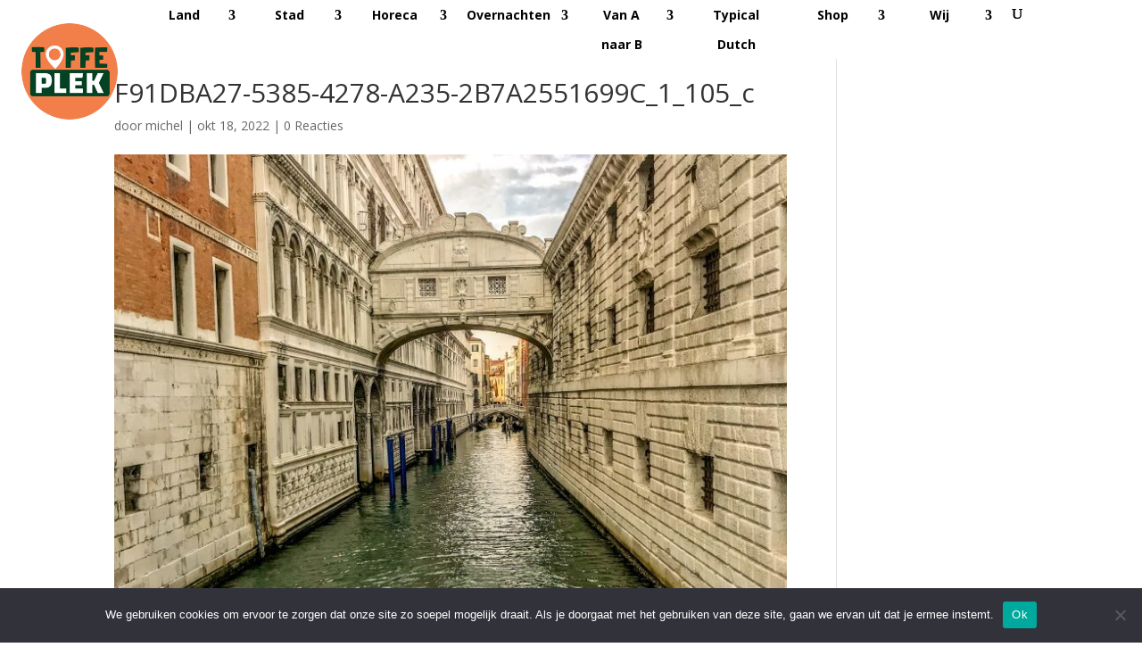

--- FILE ---
content_type: text/html; charset=UTF-8
request_url: https://toffecamping.me/2022/11/02/italie-venetie-aperol-spritz-in-cafe-florian/f91dba27-5385-4278-a235-2b7a2551699c_1_105_c/
body_size: 16435
content:
<!DOCTYPE html>
<html lang="nl-NL">
<head>
	<meta charset="UTF-8"/>
<meta http-equiv="X-UA-Compatible" content="IE=edge">
	<link rel="pingback" href="https://toffeplek.com/xmlrpc.php"/>

	<script type="text/javascript">document.documentElement.className='js';</script>

	<meta name='robots' content='index, follow, max-image-preview:large, max-snippet:-1, max-video-preview:-1'/>
<script type="text/javascript">let jqueryParams=[],jQuery=function(r){return jqueryParams=[...jqueryParams,r],jQuery},$=function(r){return jqueryParams=[...jqueryParams,r],$};window.jQuery=jQuery,window.$=jQuery;let customHeadScripts=!1;jQuery.fn=jQuery.prototype={},$.fn=jQuery.prototype={},jQuery.noConflict=function(r){if(window.jQuery)return jQuery=window.jQuery,$=window.jQuery,customHeadScripts=!0,jQuery.noConflict},jQuery.ready=function(r){jqueryParams=[...jqueryParams,r]},$.ready=function(r){jqueryParams=[...jqueryParams,r]},jQuery.load=function(r){jqueryParams=[...jqueryParams,r]},$.load=function(r){jqueryParams=[...jqueryParams,r]},jQuery.fn.ready=function(r){jqueryParams=[...jqueryParams,r]},$.fn.ready=function(r){jqueryParams=[...jqueryParams,r]};</script>
	<!-- This site is optimized with the Yoast SEO plugin v21.7 - https://yoast.com/wordpress/plugins/seo/ -->
	<title>F91DBA27-5385-4278-A235-2B7A2551699C_1_105_c - Toffe Plek</title>
	<link rel="canonical" href="https://toffeplek.com/2022/11/02/italie-venetie-aperol-spritz-in-cafe-florian/f91dba27-5385-4278-a235-2b7a2551699c_1_105_c/"/>
	<meta property="og:locale" content="nl_NL"/>
	<meta property="og:type" content="article"/>
	<meta property="og:title" content="F91DBA27-5385-4278-A235-2B7A2551699C_1_105_c - Toffe Plek"/>
	<meta property="og:url" content="https://toffeplek.com/2022/11/02/italie-venetie-aperol-spritz-in-cafe-florian/f91dba27-5385-4278-a235-2b7a2551699c_1_105_c/"/>
	<meta property="og:site_name" content="Toffe Plek"/>
	<meta property="article:publisher" content="https://www.facebook.com/toffeplek/"/>
	<meta property="og:image" content="https://toffeplek.com/2022/11/02/italie-venetie-aperol-spritz-in-cafe-florian/f91dba27-5385-4278-a235-2b7a2551699c_1_105_c"/>
	<meta property="og:image:width" content="768"/>
	<meta property="og:image:height" content="1024"/>
	<meta property="og:image:type" content="image/jpeg"/>
	<meta name="twitter:card" content="summary_large_image"/>
	<meta name="twitter:site" content="@ToffePlek"/>
	<script type="application/ld+json" class="yoast-schema-graph">{"@context":"https://schema.org","@graph":[{"@type":"WebPage","@id":"https://toffeplek.com/2022/11/02/italie-venetie-aperol-spritz-in-cafe-florian/f91dba27-5385-4278-a235-2b7a2551699c_1_105_c/","url":"https://toffeplek.com/2022/11/02/italie-venetie-aperol-spritz-in-cafe-florian/f91dba27-5385-4278-a235-2b7a2551699c_1_105_c/","name":"F91DBA27-5385-4278-A235-2B7A2551699C_1_105_c - Toffe Plek","isPartOf":{"@id":"https://toffeplek.com/#website"},"primaryImageOfPage":{"@id":"https://toffeplek.com/2022/11/02/italie-venetie-aperol-spritz-in-cafe-florian/f91dba27-5385-4278-a235-2b7a2551699c_1_105_c/#primaryimage"},"image":{"@id":"https://toffeplek.com/2022/11/02/italie-venetie-aperol-spritz-in-cafe-florian/f91dba27-5385-4278-a235-2b7a2551699c_1_105_c/#primaryimage"},"thumbnailUrl":"https://toffeplek.com/wp-content/uploads/2022/10/F91DBA27-5385-4278-A235-2B7A2551699C_1_105_c.jpeg","datePublished":"2022-10-18T12:29:10+00:00","dateModified":"2022-10-18T12:29:10+00:00","breadcrumb":{"@id":"https://toffeplek.com/2022/11/02/italie-venetie-aperol-spritz-in-cafe-florian/f91dba27-5385-4278-a235-2b7a2551699c_1_105_c/#breadcrumb"},"inLanguage":"nl-NL","potentialAction":[{"@type":"ReadAction","target":["https://toffeplek.com/2022/11/02/italie-venetie-aperol-spritz-in-cafe-florian/f91dba27-5385-4278-a235-2b7a2551699c_1_105_c/"]}]},{"@type":"ImageObject","inLanguage":"nl-NL","@id":"https://toffeplek.com/2022/11/02/italie-venetie-aperol-spritz-in-cafe-florian/f91dba27-5385-4278-a235-2b7a2551699c_1_105_c/#primaryimage","url":"https://toffeplek.com/wp-content/uploads/2022/10/F91DBA27-5385-4278-A235-2B7A2551699C_1_105_c.jpeg","contentUrl":"https://toffeplek.com/wp-content/uploads/2022/10/F91DBA27-5385-4278-A235-2B7A2551699C_1_105_c.jpeg","width":768,"height":1024},{"@type":"BreadcrumbList","@id":"https://toffeplek.com/2022/11/02/italie-venetie-aperol-spritz-in-cafe-florian/f91dba27-5385-4278-a235-2b7a2551699c_1_105_c/#breadcrumb","itemListElement":[{"@type":"ListItem","position":1,"name":"Home","item":"https://toffeplek.com/"},{"@type":"ListItem","position":2,"name":"Italie &#8211; Venetie &#8211; Aperol Spritz in Cafe Florian","item":"https://toffeplek.com/2022/11/02/roadtrip-italie-ervaring-venetie/"},{"@type":"ListItem","position":3,"name":"F91DBA27-5385-4278-A235-2B7A2551699C_1_105_c"}]},{"@type":"WebSite","@id":"https://toffeplek.com/#website","url":"https://toffeplek.com/","name":"Toffe Plek","description":"De kunst van het wegwezen en andere (reis)verhalen","potentialAction":[{"@type":"SearchAction","target":{"@type":"EntryPoint","urlTemplate":"https://toffeplek.com/?s={search_term_string}"},"query-input":"required name=search_term_string"}],"inLanguage":"nl-NL"}]}</script>
	<!-- / Yoast SEO plugin. -->


<link rel='dns-prefetch' href='//toffeplek.com'/>
<link rel='dns-prefetch' href='//fonts.googleapis.com'/>
<link rel="alternate" type="application/rss+xml" title="Toffe Plek &raquo; feed" href="https://toffeplek.com/feed/"/>
<link rel="alternate" type="application/rss+xml" title="Toffe Plek &raquo; reactiesfeed" href="https://toffeplek.com/comments/feed/"/>
<link rel="alternate" type="application/rss+xml" title="Toffe Plek &raquo; F91DBA27-5385-4278-A235-2B7A2551699C_1_105_c reactiesfeed" href="https://toffeplek.com/2022/11/02/roadtrip-italie-ervaring-venetie/f91dba27-5385-4278-a235-2b7a2551699c_1_105_c/feed/"/>
<meta content="Divi v.4.23.1" name="generator"/><link rel='stylesheet' id='wp-block-library-css' href='https://toffeplek.com/wp-includes/css/dist/block-library/style.min.css?ver=6.4.7' type='text/css' media='all'/>
<style id='wp-block-library-theme-inline-css' type='text/css'>.wp-block-audio figcaption{color:#555;font-size:13px;text-align:center}.is-dark-theme .wp-block-audio figcaption{color:hsla(0,0%,100%,.65)}.wp-block-audio{margin:0 0 1em}.wp-block-code{border:1px solid #ccc;border-radius:4px;font-family:Menlo,Consolas,monaco,monospace;padding:.8em 1em}.wp-block-embed figcaption{color:#555;font-size:13px;text-align:center}.is-dark-theme .wp-block-embed figcaption{color:hsla(0,0%,100%,.65)}.wp-block-embed{margin:0 0 1em}.blocks-gallery-caption{color:#555;font-size:13px;text-align:center}.is-dark-theme .blocks-gallery-caption{color:hsla(0,0%,100%,.65)}.wp-block-image figcaption{color:#555;font-size:13px;text-align:center}.is-dark-theme .wp-block-image figcaption{color:hsla(0,0%,100%,.65)}.wp-block-image{margin:0 0 1em}.wp-block-pullquote{border-bottom:4px solid;border-top:4px solid;color:currentColor;margin-bottom:1.75em}.wp-block-pullquote cite,.wp-block-pullquote footer,.wp-block-pullquote__citation{color:currentColor;font-size:.8125em;font-style:normal;text-transform:uppercase}.wp-block-quote{border-left:.25em solid;margin:0 0 1.75em;padding-left:1em}.wp-block-quote cite,.wp-block-quote footer{color:currentColor;font-size:.8125em;font-style:normal;position:relative}.wp-block-quote.has-text-align-right{border-left:none;border-right:.25em solid;padding-left:0;padding-right:1em}.wp-block-quote.has-text-align-center{border:none;padding-left:0}.wp-block-quote.is-large,.wp-block-quote.is-style-large,.wp-block-quote.is-style-plain{border:none}.wp-block-search .wp-block-search__label{font-weight:700}.wp-block-search__button{border:1px solid #ccc;padding:.375em .625em}:where(.wp-block-group.has-background){padding:1.25em 2.375em}.wp-block-separator.has-css-opacity{opacity:.4}.wp-block-separator{border:none;border-bottom:2px solid;margin-left:auto;margin-right:auto}.wp-block-separator.has-alpha-channel-opacity{opacity:1}.wp-block-separator:not(.is-style-wide):not(.is-style-dots){width:100px}.wp-block-separator.has-background:not(.is-style-dots){border-bottom:none;height:1px}.wp-block-separator.has-background:not(.is-style-wide):not(.is-style-dots){height:2px}.wp-block-table{margin:0 0 1em}.wp-block-table td,.wp-block-table th{word-break:normal}.wp-block-table figcaption{color:#555;font-size:13px;text-align:center}.is-dark-theme .wp-block-table figcaption{color:hsla(0,0%,100%,.65)}.wp-block-video figcaption{color:#555;font-size:13px;text-align:center}.is-dark-theme .wp-block-video figcaption{color:hsla(0,0%,100%,.65)}.wp-block-video{margin:0 0 1em}.wp-block-template-part.has-background{margin-bottom:0;margin-top:0;padding:1.25em 2.375em}</style>
<style id='global-styles-inline-css' type='text/css'>body{--wp--preset--color--black:#000;--wp--preset--color--cyan-bluish-gray:#abb8c3;--wp--preset--color--white:#fff;--wp--preset--color--pale-pink:#f78da7;--wp--preset--color--vivid-red:#cf2e2e;--wp--preset--color--luminous-vivid-orange:#ff6900;--wp--preset--color--luminous-vivid-amber:#fcb900;--wp--preset--color--light-green-cyan:#7bdcb5;--wp--preset--color--vivid-green-cyan:#00d084;--wp--preset--color--pale-cyan-blue:#8ed1fc;--wp--preset--color--vivid-cyan-blue:#0693e3;--wp--preset--color--vivid-purple:#9b51e0;--wp--preset--gradient--vivid-cyan-blue-to-vivid-purple:linear-gradient(135deg,rgba(6,147,227,1) 0%,#9b51e0 100%);--wp--preset--gradient--light-green-cyan-to-vivid-green-cyan:linear-gradient(135deg,#7adcb4 0%,#00d082 100%);--wp--preset--gradient--luminous-vivid-amber-to-luminous-vivid-orange:linear-gradient(135deg,rgba(252,185,0,1) 0%,rgba(255,105,0,1) 100%);--wp--preset--gradient--luminous-vivid-orange-to-vivid-red:linear-gradient(135deg,rgba(255,105,0,1) 0%,#cf2e2e 100%);--wp--preset--gradient--very-light-gray-to-cyan-bluish-gray:linear-gradient(135deg,#eee 0%,#a9b8c3 100%);--wp--preset--gradient--cool-to-warm-spectrum:linear-gradient(135deg,#4aeadc 0%,#9778d1 20%,#cf2aba 40%,#ee2c82 60%,#fb6962 80%,#fef84c 100%);--wp--preset--gradient--blush-light-purple:linear-gradient(135deg,#ffceec 0%,#9896f0 100%);--wp--preset--gradient--blush-bordeaux:linear-gradient(135deg,#fecda5 0%,#fe2d2d 50%,#6b003e 100%);--wp--preset--gradient--luminous-dusk:linear-gradient(135deg,#ffcb70 0%,#c751c0 50%,#4158d0 100%);--wp--preset--gradient--pale-ocean:linear-gradient(135deg,#fff5cb 0%,#b6e3d4 50%,#33a7b5 100%);--wp--preset--gradient--electric-grass:linear-gradient(135deg,#caf880 0%,#71ce7e 100%);--wp--preset--gradient--midnight:linear-gradient(135deg,#020381 0%,#2874fc 100%);--wp--preset--font-size--small:13px;--wp--preset--font-size--medium:20px;--wp--preset--font-size--large:36px;--wp--preset--font-size--x-large:42px;--wp--preset--spacing--20:.44rem;--wp--preset--spacing--30:.67rem;--wp--preset--spacing--40:1rem;--wp--preset--spacing--50:1.5rem;--wp--preset--spacing--60:2.25rem;--wp--preset--spacing--70:3.38rem;--wp--preset--spacing--80:5.06rem;--wp--preset--shadow--natural:6px 6px 9px rgba(0,0,0,.2);--wp--preset--shadow--deep:12px 12px 50px rgba(0,0,0,.4);--wp--preset--shadow--sharp:6px 6px 0 rgba(0,0,0,.2);--wp--preset--shadow--outlined:6px 6px 0 -3px rgba(255,255,255,1) , 6px 6px rgba(0,0,0,1);--wp--preset--shadow--crisp:6px 6px 0 rgba(0,0,0,1)}body{margin:0;--wp--style--global--content-size:823px;--wp--style--global--wide-size:1080px}.wp-site-blocks>.alignleft{float:left;margin-right:2em}.wp-site-blocks>.alignright{float:right;margin-left:2em}.wp-site-blocks>.aligncenter{justify-content:center;margin-left:auto;margin-right:auto}:where(.is-layout-flex){gap:.5em}:where(.is-layout-grid){gap:.5em}body .is-layout-flow>.alignleft{float:left;margin-inline-start:0;margin-inline-end:2em}body .is-layout-flow>.alignright{float:right;margin-inline-start:2em;margin-inline-end:0}body .is-layout-flow>.aligncenter{margin-left:auto!important;margin-right:auto!important}body .is-layout-constrained>.alignleft{float:left;margin-inline-start:0;margin-inline-end:2em}body .is-layout-constrained>.alignright{float:right;margin-inline-start:2em;margin-inline-end:0}body .is-layout-constrained>.aligncenter{margin-left:auto!important;margin-right:auto!important}body .is-layout-constrained > :where(:not(.alignleft):not(.alignright):not(.alignfull)){max-width:var(--wp--style--global--content-size);margin-left:auto!important;margin-right:auto!important}body .is-layout-constrained>.alignwide{max-width:var(--wp--style--global--wide-size)}body .is-layout-flex{display:flex}body .is-layout-flex{flex-wrap:wrap;align-items:center}body .is-layout-flex>*{margin:0}body .is-layout-grid{display:grid}body .is-layout-grid>*{margin:0}body{padding-top:0;padding-right:0;padding-bottom:0;padding-left:0}a:where(:not(.wp-element-button)){text-decoration:underline}.wp-element-button,.wp-block-button__link{background-color:#32373c;border-width:0;color:#fff;font-family:inherit;font-size:inherit;line-height:inherit;padding: calc(0.667em + 2px) calc(1.333em + 2px);text-decoration:none}.has-black-color{color:var(--wp--preset--color--black)!important}.has-cyan-bluish-gray-color{color:var(--wp--preset--color--cyan-bluish-gray)!important}.has-white-color{color:var(--wp--preset--color--white)!important}.has-pale-pink-color{color:var(--wp--preset--color--pale-pink)!important}.has-vivid-red-color{color:var(--wp--preset--color--vivid-red)!important}.has-luminous-vivid-orange-color{color:var(--wp--preset--color--luminous-vivid-orange)!important}.has-luminous-vivid-amber-color{color:var(--wp--preset--color--luminous-vivid-amber)!important}.has-light-green-cyan-color{color:var(--wp--preset--color--light-green-cyan)!important}.has-vivid-green-cyan-color{color:var(--wp--preset--color--vivid-green-cyan)!important}.has-pale-cyan-blue-color{color:var(--wp--preset--color--pale-cyan-blue)!important}.has-vivid-cyan-blue-color{color:var(--wp--preset--color--vivid-cyan-blue)!important}.has-vivid-purple-color{color:var(--wp--preset--color--vivid-purple)!important}.has-black-background-color{background-color:var(--wp--preset--color--black)!important}.has-cyan-bluish-gray-background-color{background-color:var(--wp--preset--color--cyan-bluish-gray)!important}.has-white-background-color{background-color:var(--wp--preset--color--white)!important}.has-pale-pink-background-color{background-color:var(--wp--preset--color--pale-pink)!important}.has-vivid-red-background-color{background-color:var(--wp--preset--color--vivid-red)!important}.has-luminous-vivid-orange-background-color{background-color:var(--wp--preset--color--luminous-vivid-orange)!important}.has-luminous-vivid-amber-background-color{background-color:var(--wp--preset--color--luminous-vivid-amber)!important}.has-light-green-cyan-background-color{background-color:var(--wp--preset--color--light-green-cyan)!important}.has-vivid-green-cyan-background-color{background-color:var(--wp--preset--color--vivid-green-cyan)!important}.has-pale-cyan-blue-background-color{background-color:var(--wp--preset--color--pale-cyan-blue)!important}.has-vivid-cyan-blue-background-color{background-color:var(--wp--preset--color--vivid-cyan-blue)!important}.has-vivid-purple-background-color{background-color:var(--wp--preset--color--vivid-purple)!important}.has-black-border-color{border-color:var(--wp--preset--color--black)!important}.has-cyan-bluish-gray-border-color{border-color:var(--wp--preset--color--cyan-bluish-gray)!important}.has-white-border-color{border-color:var(--wp--preset--color--white)!important}.has-pale-pink-border-color{border-color:var(--wp--preset--color--pale-pink)!important}.has-vivid-red-border-color{border-color:var(--wp--preset--color--vivid-red)!important}.has-luminous-vivid-orange-border-color{border-color:var(--wp--preset--color--luminous-vivid-orange)!important}.has-luminous-vivid-amber-border-color{border-color:var(--wp--preset--color--luminous-vivid-amber)!important}.has-light-green-cyan-border-color{border-color:var(--wp--preset--color--light-green-cyan)!important}.has-vivid-green-cyan-border-color{border-color:var(--wp--preset--color--vivid-green-cyan)!important}.has-pale-cyan-blue-border-color{border-color:var(--wp--preset--color--pale-cyan-blue)!important}.has-vivid-cyan-blue-border-color{border-color:var(--wp--preset--color--vivid-cyan-blue)!important}.has-vivid-purple-border-color{border-color:var(--wp--preset--color--vivid-purple)!important}.has-vivid-cyan-blue-to-vivid-purple-gradient-background{background:var(--wp--preset--gradient--vivid-cyan-blue-to-vivid-purple)!important}.has-light-green-cyan-to-vivid-green-cyan-gradient-background{background:var(--wp--preset--gradient--light-green-cyan-to-vivid-green-cyan)!important}.has-luminous-vivid-amber-to-luminous-vivid-orange-gradient-background{background:var(--wp--preset--gradient--luminous-vivid-amber-to-luminous-vivid-orange)!important}.has-luminous-vivid-orange-to-vivid-red-gradient-background{background:var(--wp--preset--gradient--luminous-vivid-orange-to-vivid-red)!important}.has-very-light-gray-to-cyan-bluish-gray-gradient-background{background:var(--wp--preset--gradient--very-light-gray-to-cyan-bluish-gray)!important}.has-cool-to-warm-spectrum-gradient-background{background:var(--wp--preset--gradient--cool-to-warm-spectrum)!important}.has-blush-light-purple-gradient-background{background:var(--wp--preset--gradient--blush-light-purple)!important}.has-blush-bordeaux-gradient-background{background:var(--wp--preset--gradient--blush-bordeaux)!important}.has-luminous-dusk-gradient-background{background:var(--wp--preset--gradient--luminous-dusk)!important}.has-pale-ocean-gradient-background{background:var(--wp--preset--gradient--pale-ocean)!important}.has-electric-grass-gradient-background{background:var(--wp--preset--gradient--electric-grass)!important}.has-midnight-gradient-background{background:var(--wp--preset--gradient--midnight)!important}.has-small-font-size{font-size:var(--wp--preset--font-size--small)!important}.has-medium-font-size{font-size:var(--wp--preset--font-size--medium)!important}.has-large-font-size{font-size:var(--wp--preset--font-size--large)!important}.has-x-large-font-size{font-size:var(--wp--preset--font-size--x-large)!important}.wp-block-navigation a:where(:not(.wp-element-button)){color:inherit}:where(.wp-block-post-template.is-layout-flex){gap:1.25em}:where(.wp-block-post-template.is-layout-grid){gap:1.25em}:where(.wp-block-columns.is-layout-flex){gap:2em}:where(.wp-block-columns.is-layout-grid){gap:2em}.wp-block-pullquote{font-size:1.5em;line-height:1.6}</style>
<link rel='stylesheet' id='contact-form-7-css' href='https://toffeplek.com/wp-content/plugins/contact-form-7/includes/css/styles.css?ver=5.9.8' type='text/css' media='all'/>
<link rel='stylesheet' id='cookie-notice-front-css' href='https://toffeplek.com/wp-content/plugins/cookie-notice/css/front.min.css?ver=2.5.11' type='text/css' media='all'/>
<link rel='stylesheet' id='pinterest-pinboard-widget-style-css' href='https://toffeplek.com/wp-content/plugins/pinterest-pinboard-widget/style.css?v=1&#038;ver=6.4.7' type='text/css' media='all'/>
<link crossorigin="anonymous" rel='stylesheet' id='et-divi-open-sans-css' href='https://fonts.googleapis.com/css?family=Open+Sans:300italic,400italic,600italic,700italic,800italic,400,300,600,700,800&#038;subset=cyrillic,cyrillic-ext,greek,greek-ext,hebrew,latin,latin-ext,vietnamese&#038;display=swap' type='text/css' media='all'/>
<style id='divi-style-inline-inline-css' type='text/css'>a,abbr,acronym,address,applet,b,big,blockquote,body,center,cite,code,dd,del,dfn,div,dl,dt,em,fieldset,font,form,h1,h2,h3,h4,h5,h6,html,i,iframe,img,ins,kbd,label,legend,li,object,ol,p,pre,q,s,samp,small,span,strike,strong,sub,sup,tt,u,ul,var{margin:0;padding:0;border:0;outline:0;font-size:100%;-ms-text-size-adjust:100%;-webkit-text-size-adjust:100%;vertical-align:baseline;background:transparent}body{line-height:1}ol,ul{list-style:none}blockquote,q{quotes:none}blockquote:after,blockquote:before,q:after,q:before{content:"";content:none}blockquote{margin:20px 0 30px;border-left:5px solid;padding-left:20px}:focus{outline:0}del{text-decoration:line-through}pre{overflow:auto;padding:10px}figure{margin:0}table{border-collapse:collapse;border-spacing:0}article,aside,footer,header,hgroup,nav,section{display:block}body{font-family:Open\ Sans,Arial,sans-serif;font-size:14px;color:#666;background-color:#fff;line-height:1.7em;font-weight:500;-webkit-font-smoothing:antialiased;-moz-osx-font-smoothing:grayscale}body.page-template-page-template-blank-php #page-container{padding-top:0!important}body.et_cover_background{background-size:cover!important;background-position:top!important;background-repeat:no-repeat!important;background-attachment:fixed}a{color:#2ea3f2}a,a:hover{text-decoration:none}p{padding-bottom:1em}p:not(.has-background):last-of-type{padding-bottom:0}p.et_normal_padding{padding-bottom:1em}strong{font-weight:700}cite,em,i{font-style:italic}code,pre{font-family:Courier\ New,monospace;margin-bottom:10px}ins{text-decoration:none}sub,sup{height:0;line-height:1;position:relative;vertical-align:baseline}sup{bottom:.8em}sub{top:.3em}dl{margin:0 0 1.5em}dl dt{font-weight:700}dd{margin-left:1.5em}blockquote p{padding-bottom:0}embed,iframe,object,video{max-width:100%}h1,h2,h3,h4,h5,h6{color:#333;padding-bottom:10px;line-height:1em;font-weight:500}h1 a,h2 a,h3 a,h4 a,h5 a,h6 a{color:inherit}h1{font-size:30px}h2{font-size:26px}h3{font-size:22px}h4{font-size:18px}h5{font-size:16px}h6{font-size:14px}input{-webkit-appearance:none}input[type="checkbox"]{-webkit-appearance:checkbox}input[type="radio"]{-webkit-appearance:radio}input.text,input.title,input[type="email"],input[type="password"],input[type="tel"],input[type="text"],select,textarea{background-color:#fff;border:1px solid #bbb;padding:2px;color:#4e4e4e}input.text:focus,input.title:focus,input[type="text"]:focus,select:focus,textarea:focus{border-color:#2d3940;color:#3e3e3e}input.text,input.title,input[type="text"],select,textarea{margin:0}textarea{padding:4px}button,input,select,textarea{font-family:inherit}img{max-width:100%;height:auto}.clear{clear:both}br.clear{margin:0;padding:0}.pagination{clear:both}#et_search_icon:hover,.et-social-icon a:hover,.et_password_protected_form .et_submit_button,.form-submit .et_pb_buttontton.alt.disabled,.nav-single a,.posted_in a{color:#2ea3f2}.et-search-form,blockquote{border-color:#2ea3f2}#main-content{background-color:#fff}.container{width:80%;max-width:1080px;margin:auto;position:relative}body:not(.et-tb) #main-content .container,body:not(.et-tb-has-header) #main-content .container{padding-top:58px}.et_full_width_page #main-content .container:before{display:none}.main_title{margin-bottom:20px}.et_password_protected_form .et_submit_button:hover,.form-submit .et_pb_button:hover{background:rgba(0,0,0,.05)}.et_button_icon_visible .et_pb_button{padding-right:2em;padding-left:.7em}.et_button_icon_visible .et_pb_button:after{opacity:1;margin-left:0}.et_button_left .et_pb_button:hover:after{left:.15em}.et_button_left .et_pb_button:after{margin-left:0;left:1em}.et_button_icon_visible.et_button_left .et_pb_button,.et_button_left .et_pb_button:hover,.et_button_left .et_pb_module .et_pb_button:hover{padding-left:2em;padding-right:.7em}.et_button_icon_visible.et_button_left .et_pb_button:after,.et_button_left .et_pb_button:hover:after{left:.15em}.et_password_protected_form .et_submit_button:hover,.form-submit .et_pb_button:hover{padding:.3em 1em}.et_button_no_icon .et_pb_button:after{display:none}.et_button_no_icon.et_button_icon_visible.et_button_left .et_pb_button,.et_button_no_icon.et_button_left .et_pb_button:hover,.et_button_no_icon .et_pb_button,.et_button_no_icon .et_pb_button:hover{padding:.3em 1em!important}.et_button_custom_icon .et_pb_button:after{line-height:1.7em}.et_button_custom_icon.et_button_icon_visible .et_pb_button:after,.et_button_custom_icon .et_pb_button:hover:after{margin-left:.3em}#left-area .post_format-post-format-gallery .wp-block-gallery:first-of-type{padding:0;margin-bottom:-16px}.entry-content table:not(.variations){border:1px solid #eee;margin:0 0 15px;text-align:left;width:100%}.entry-content thead th,.entry-content tr th{color:#555;font-weight:700;padding:9px 24px}.entry-content tr td{border-top:1px solid #eee;padding:6px 24px}#left-area ul,.entry-content ul,.et-l--body ul,.et-l--footer ul,.et-l--header ul{list-style-type:disc;padding:0 0 23px 1em;line-height:26px}#left-area ol,.entry-content ol,.et-l--body ol,.et-l--footer ol,.et-l--header ol{list-style-type:decimal;list-style-position:inside;padding:0 0 23px;line-height:26px}#left-area ul li ul,.entry-content ul li ol{padding:2px 0 2px 20px}#left-area ol li ul,.entry-content ol li ol,.et-l--body ol li ol,.et-l--footer ol li ol,.et-l--header ol li ol{padding:2px 0 2px 35px}#left-area ul.wp-block-gallery{display:-webkit-box;display:-ms-flexbox;display:flex;-ms-flex-wrap:wrap;flex-wrap:wrap;list-style-type:none;padding:0}#left-area ul.products{padding:0!important;line-height:1.7!important;list-style:none!important}.gallery-item a{display:block}.gallery-caption,.gallery-item a{width:90%}#wpadminbar{z-index:100001}#left-area .post-meta{font-size:14px;padding-bottom:15px}#left-area .post-meta a{text-decoration:none;color:#666}#left-area .et_featured_image{padding-bottom:7px}.single .post{padding-bottom:25px}body.single .et_audio_content{margin-bottom:-6px}.nav-single a{text-decoration:none;color:#2ea3f2;font-size:14px;font-weight:400}.nav-previous{float:left}.nav-next{float:right}.et_password_protected_form p input{background-color:#eee;border:none!important;width:100%!important;border-radius:0!important;font-size:14px;color:#999!important;padding:16px!important;-webkit-box-sizing:border-box;box-sizing:border-box}.et_password_protected_form label{display:none}.et_password_protected_form .et_submit_button{font-family:inherit;display:block;float:right;margin:8px auto 0;cursor:pointer}.post-password-required p.nocomments.container{max-width:100%}.post-password-required p.nocomments.container:before{display:none}.aligncenter,div.post .new-post .aligncenter{display:block;margin-left:auto;margin-right:auto}.wp-caption{border:1px solid #ddd;text-align:center;background-color:#f3f3f3;margin-bottom:10px;max-width:96%;padding:8px}.wp-caption.alignleft{margin:0 30px 20px 0}.wp-caption.alignright{margin:0 0 20px 30px}.wp-caption img{margin:0;padding:0;border:0}.wp-caption p.wp-caption-text{font-size:12px;padding:0 4px 5px;margin:0}.alignright{float:right}.alignleft{float:left}img.alignleft{display:inline;float:left;margin-right:15px}img.alignright{display:inline;float:right;margin-left:15px}.page.et_pb_pagebuilder_layout #main-content{background-color:transparent}body #main-content .et_builder_inner_content>h1,body #main-content .et_builder_inner_content>h2,body #main-content .et_builder_inner_content>h3,body #main-content .et_builder_inner_content>h4,body #main-content .et_builder_inner_content>h5,body #main-content .et_builder_inner_content>h6{line-height:1.4em}body #main-content .et_builder_inner_content>p{line-height:1.7em}.wp-block-pullquote{margin:20px 0 30px}.wp-block-pullquote.has-background blockquote{border-left:none}.wp-block-group.has-background{padding:1.5em 1.5em .5em}@media (min-width:981px){#left-area{width:79.125%;padding-bottom:23px}#main-content .container:before{content:"";position:absolute;top:0;height:100%;width:1px;background-color:#e2e2e2}.et_full_width_page #left-area,.et_no_sidebar #left-area{float:none;width:100%!important}.et_full_width_page #left-area{padding-bottom:0}.et_no_sidebar #main-content .container:before{display:none}}@media (max-width:980px){#page-container{padding-top:80px}.et-tb #page-container,.et-tb-has-header #page-container{padding-top:0!important}#left-area,#sidebar{width:100%!important}#main-content .container:before{display:none!important}.et_full_width_page .et_gallery_item:nth-child(4n+1){clear:none}}@media print{#page-container{padding-top:0!important}}#wp-admin-bar-et-use-visual-builder a:before{font-family:ETmodules!important;content:"\e625";font-size:30px!important;width:28px;margin-top:-3px;color:#974df3!important}#wp-admin-bar-et-use-visual-builder:hover a:before{color:#fff!important}#wp-admin-bar-et-use-visual-builder:hover a,#wp-admin-bar-et-use-visual-builder a:hover{transition:background-color .5s ease;-webkit-transition:background-color .5s ease;-moz-transition:background-color .5s ease;background-color:#7e3bd0!important;color:#fff!important}* html .clearfix,:first-child+html .clearfix{zoom:1}.iphone .et_pb_section_video_bg video::-webkit-media-controls-start-playback-button{display:none!important;-webkit-appearance:none}.et_mobile_device .et_pb_section_parallax .et_pb_parallax_css{background-attachment:scroll}.et-social-facebook a.icon:before{content:"\e093"}.et-social-twitter a.icon:before{content:"\e094"}.et-social-google-plus a.icon:before{content:"\e096"}.et-social-instagram a.icon:before{content:"\e09a"}.et-social-rss a.icon:before{content:"\e09e"}.ai1ec-single-event:after{content:" ";display:table;clear:both}.evcal_event_details .evcal_evdata_cell .eventon_details_shading_bot.eventon_details_shading_bot{z-index:3}.wp-block-divi-layout{margin-bottom:1em}*{-webkit-box-sizing:border-box;box-sizing:border-box}#et-info-email:before,#et-info-phone:before,#et_search_icon:before,.comment-reply-link:after,.et-cart-info span:before,.et-pb-arrow-next:before,.et-pb-arrow-prev:before,.et-social-icon a:before,.et_audio_container .mejs-playpause-button button:before,.et_audio_container .mejs-volume-button button:before,.et_overlay:before,.et_password_protected_form .et_submit_button:after,.et_pb_button:after,.et_pb_contact_reset:after,.et_pb_contact_submit:after,.et_pb_font_icon:before,.et_pb_newsletter_button:after,.et_pb_pricing_table_button:after,.et_pb_promo_button:after,.et_pb_testimonial:before,.et_pb_toggle_title:before,.form-submit .et_pb_button:after,.mobile_menu_bar:before,a.et_pb_more_button:after{font-family:ETmodules!important;speak:none;font-style:normal;font-weight:400;-webkit-font-feature-settings:normal;font-feature-settings:normal;font-variant:normal;text-transform:none;line-height:1;-webkit-font-smoothing:antialiased;-moz-osx-font-smoothing:grayscale;text-shadow:0 0;direction:ltr}.et-pb-icon,.et_pb_custom_button_icon.et_pb_button:after,.et_pb_login .et_pb_custom_button_icon.et_pb_button:after,.et_pb_woo_custom_button_icon .button.et_pb_custom_button_icon.et_pb_button:after,.et_pb_woo_custom_button_icon .button.et_pb_custom_button_icon.et_pb_button:hover:after{content:attr(data-icon)}.et-pb-icon{font-family:ETmodules;speak:none;font-weight:400;-webkit-font-feature-settings:normal;font-feature-settings:normal;font-variant:normal;text-transform:none;line-height:1;-webkit-font-smoothing:antialiased;font-size:96px;font-style:normal;display:inline-block;-webkit-box-sizing:border-box;box-sizing:border-box;direction:ltr}#et-ajax-saving{display:none;-webkit-transition:background .3s , -webkit-box-shadow .3s;transition:background .3s , -webkit-box-shadow .3s;transition:background .3s , box-shadow .3s;transition:background .3s , box-shadow .3s , -webkit-box-shadow .3s;-webkit-box-shadow:rgba(0,139,219,.247059) 0 0 60px;box-shadow:0 0 60px rgba(0,139,219,.247059);position:fixed;top:50%;left:50%;width:50px;height:50px;background:#fff;border-radius:50px;margin:-25px 0 0 -25px;z-index:999999;text-align:center}#et-ajax-saving img{margin:9px}.et-safe-mode-indicator,.et-safe-mode-indicator:focus,.et-safe-mode-indicator:hover{-webkit-box-shadow:0 5px 10px rgba(41,196,169,.15);box-shadow:0 5px 10px rgba(41,196,169,.15);background:#29c4a9;color:#fff;font-size:14px;font-weight:600;padding:12px;line-height:16px;border-radius:3px;position:fixed;bottom:30px;right:30px;z-index:999999;text-decoration:none;font-family:Open\ Sans,sans-serif;-webkit-font-smoothing:antialiased;-moz-osx-font-smoothing:grayscale}.et_pb_button{font-size:20px;font-weight:500;padding:.3em 1em;line-height:1.7em!important;background-color:transparent;background-size:cover;background-position:50%;background-repeat:no-repeat;border:2px solid;border-radius:3px;-webkit-transition-duration:.2s;transition-duration:.2s;-webkit-transition-property:all!important;transition-property:all!important}.et_pb_button,.et_pb_button_inner{position:relative}.et_pb_button:hover,.et_pb_module .et_pb_button:hover{border:2px solid transparent;padding:.3em 2em .3em .7em}.et_pb_button:hover{background-color:hsla(0,0%,100%,.2)}.et_pb_bg_layout_light.et_pb_button:hover,.et_pb_bg_layout_light .et_pb_button:hover{background-color:rgba(0,0,0,.05)}.et_pb_button:after,.et_pb_button:before{font-size:32px;line-height:1em;content:"\35";opacity:0;position:absolute;margin-left:-1em;-webkit-transition:all .2s;transition:all .2s;text-transform:none;-webkit-font-feature-settings:"kern" off;font-feature-settings:"kern" off;font-variant:none;font-style:normal;font-weight:400;text-shadow:none}.et_pb_button.et_hover_enabled:hover:after,.et_pb_button.et_pb_hovered:hover:after{-webkit-transition:none!important;transition:none!important}.et_pb_button:before{display:none}.et_pb_button:hover:after{opacity:1;margin-left:0}.et_pb_column_1_3 h1,.et_pb_column_1_4 h1,.et_pb_column_1_5 h1,.et_pb_column_1_6 h1,.et_pb_column_2_5 h1{font-size:26px}.et_pb_column_1_3 h2,.et_pb_column_1_4 h2,.et_pb_column_1_5 h2,.et_pb_column_1_6 h2,.et_pb_column_2_5 h2{font-size:23px}.et_pb_column_1_3 h3,.et_pb_column_1_4 h3,.et_pb_column_1_5 h3,.et_pb_column_1_6 h3,.et_pb_column_2_5 h3{font-size:20px}.et_pb_column_1_3 h4,.et_pb_column_1_4 h4,.et_pb_column_1_5 h4,.et_pb_column_1_6 h4,.et_pb_column_2_5 h4{font-size:18px}.et_pb_column_1_3 h5,.et_pb_column_1_4 h5,.et_pb_column_1_5 h5,.et_pb_column_1_6 h5,.et_pb_column_2_5 h5{font-size:16px}.et_pb_column_1_3 h6,.et_pb_column_1_4 h6,.et_pb_column_1_5 h6,.et_pb_column_1_6 h6,.et_pb_column_2_5 h6{font-size:15px}.et_pb_bg_layout_dark,.et_pb_bg_layout_dark h1,.et_pb_bg_layout_dark h2,.et_pb_bg_layout_dark h3,.et_pb_bg_layout_dark h4,.et_pb_bg_layout_dark h5,.et_pb_bg_layout_dark h6{color:#fff!important}.et_pb_module.et_pb_text_align_left{text-align:left}.et_pb_module.et_pb_text_align_center{text-align:center}.et_pb_module.et_pb_text_align_right{text-align:right}.et_pb_module.et_pb_text_align_justified{text-align:justify}.clearfix:after{visibility:hidden;display:block;font-size:0;content:" ";clear:both;height:0}.et_pb_bg_layout_light .et_pb_more_button{color:#2ea3f2}.et_builder_inner_content{position:relative;z-index:1}header .et_builder_inner_content{z-index:2}.et_pb_css_mix_blend_mode_passthrough{mix-blend-mode:unset!important}.et_pb_image_container{margin:-20px -20px 29px}.et_pb_module_inner{position:relative}.et_hover_enabled_preview{z-index:2}.et_hover_enabled:hover{position:relative;z-index:2}.et_pb_all_tabs,.et_pb_module,.et_pb_posts_nav a,.et_pb_tab,.et_pb_with_background{position:relative;background-size:cover;background-position:50%;background-repeat:no-repeat}.et_pb_background_mask,.et_pb_background_pattern{bottom:0;left:0;position:absolute;right:0;top:0}.et_pb_background_mask{background-size:calc(100% + 2px) calc(100% + 2px);background-repeat:no-repeat;background-position:50%;overflow:hidden}.et_pb_background_pattern{background-position:0 0;background-repeat:repeat}.et_pb_with_border{position:relative;border:0 solid #333}.post-password-required .et_pb_row{padding:0;width:100%}.post-password-required .et_password_protected_form{min-height:0}body.et_pb_pagebuilder_layout.et_pb_show_title .post-password-required .et_password_protected_form h1,body:not(.et_pb_pagebuilder_layout) .post-password-required .et_password_protected_form h1{display:none}.et_pb_no_bg{padding:0!important}.et_overlay.et_pb_inline_icon:before,.et_pb_inline_icon:before{content:attr(data-icon)}.et_pb_more_button{color:inherit;text-shadow:none;text-decoration:none;display:inline-block;margin-top:20px}.et_parallax_bg_wrap{overflow:hidden;position:absolute;top:0;right:0;bottom:0;left:0}.et_parallax_bg{background-repeat:no-repeat;background-position:top;background-size:cover;position:absolute;bottom:0;left:0;width:100%;height:100%;display:block}.et_parallax_bg.et_parallax_bg__hover,.et_parallax_bg.et_parallax_bg_phone,.et_parallax_bg.et_parallax_bg_tablet,.et_parallax_gradient.et_parallax_gradient__hover,.et_parallax_gradient.et_parallax_gradient_phone,.et_parallax_gradient.et_parallax_gradient_tablet,.et_pb_section_parallax_hover:hover .et_parallax_bg:not(.et_parallax_bg__hover),.et_pb_section_parallax_hover:hover .et_parallax_gradient:not(.et_parallax_gradient__hover){display:none}.et_pb_section_parallax_hover:hover .et_parallax_bg.et_parallax_bg__hover,.et_pb_section_parallax_hover:hover .et_parallax_gradient.et_parallax_gradient__hover{display:block}.et_parallax_gradient{bottom:0;display:block;left:0;position:absolute;right:0;top:0}.et_pb_module.et_pb_section_parallax,.et_pb_posts_nav a.et_pb_section_parallax,.et_pb_tab.et_pb_section_parallax{position:relative}.et_pb_section_parallax .et_pb_parallax_css,.et_pb_slides .et_parallax_bg.et_pb_parallax_css{background-attachment:fixed}body.et-bfb .et_pb_section_parallax .et_pb_parallax_css,body.et-bfb .et_pb_slides .et_parallax_bg.et_pb_parallax_css{background-attachment:scroll;bottom:auto}.et_pb_section_parallax.et_pb_column .et_pb_module,.et_pb_section_parallax.et_pb_row .et_pb_column,.et_pb_section_parallax.et_pb_row .et_pb_module{z-index:9;position:relative}.et_pb_more_button:hover:after{opacity:1;margin-left:0}.et_pb_preload .et_pb_section_video_bg,.et_pb_preload>div{visibility:hidden}.et_pb_preload,.et_pb_section.et_pb_section_video.et_pb_preload{position:relative;background:#464646!important}.et_pb_preload:before{content:"";position:absolute;top:50%;left:50%;background:url(https://toffeplek.com/wp-content/themes/Divi/includes/builder/styles/images/preloader.gif) no-repeat;border-radius:32px;width:32px;height:32px;margin:-16px 0 0 -16px}.box-shadow-overlay{position:absolute;top:0;left:0;width:100%;height:100%;z-index:10;pointer-events:none}.et_pb_section>.box-shadow-overlay~.et_pb_row{z-index:11}body.safari .section_has_divider{will-change:transform}.et_pb_row>.box-shadow-overlay{z-index:8}.has-box-shadow-overlay{position:relative}.et_clickable{cursor:pointer}.screen-reader-text{border:0;clip:rect(1px,1px,1px,1px);-webkit-clip-path:inset(50%);clip-path:inset(50%);height:1px;margin:-1px;overflow:hidden;padding:0;position:absolute!important;width:1px;word-wrap:normal!important}.et_multi_view_hidden,.et_multi_view_hidden_image{display:none!important}@keyframes multi-view-image-fade{0%{opacity:0}10%{opacity:.1}20%{opacity:.2}30%{opacity:.3}40%{opacity:.4}50%{opacity:.5}60%{opacity:.6}70%{opacity:.7}80%{opacity:.8}90%{opacity:.9}to{opacity:1}}.et_multi_view_image__loading{visibility:hidden}.et_multi_view_image__loaded{-webkit-animation:multi-view-image-fade .5s;animation:multi-view-image-fade .5s}#et-pb-motion-effects-offset-tracker{visibility:hidden!important;opacity:0;position:absolute;top:0;left:0}.et-pb-before-scroll-animation{opacity:0}header.et-l.et-l--header:after{clear:both;display:block;content:""}.et_pb_module{-webkit-animation-timing-function:linear;animation-timing-function:linear;-webkit-animation-duration:.2s;animation-duration:.2s}@-webkit-keyframes fadeBottom{0%{opacity:0;-webkit-transform:translateY(10%);transform:translateY(10%)}to{opacity:1;-webkit-transform:translateY(0);transform:translateY(0)}}@keyframes fadeBottom{0%{opacity:0;-webkit-transform:translateY(10%);transform:translateY(10%)}to{opacity:1;-webkit-transform:translateY(0);transform:translateY(0)}}@-webkit-keyframes fadeLeft{0%{opacity:0;-webkit-transform:translateX(-10%);transform:translateX(-10%)}to{opacity:1;-webkit-transform:translateX(0);transform:translateX(0)}}@keyframes fadeLeft{0%{opacity:0;-webkit-transform:translateX(-10%);transform:translateX(-10%)}to{opacity:1;-webkit-transform:translateX(0);transform:translateX(0)}}@-webkit-keyframes fadeRight{0%{opacity:0;-webkit-transform:translateX(10%);transform:translateX(10%)}to{opacity:1;-webkit-transform:translateX(0);transform:translateX(0)}}@keyframes fadeRight{0%{opacity:0;-webkit-transform:translateX(10%);transform:translateX(10%)}to{opacity:1;-webkit-transform:translateX(0);transform:translateX(0)}}@-webkit-keyframes fadeTop{0%{opacity:0;-webkit-transform:translateY(-10%);transform:translateY(-10%)}to{opacity:1;-webkit-transform:translateX(0);transform:translateX(0)}}@keyframes fadeTop{0%{opacity:0;-webkit-transform:translateY(-10%);transform:translateY(-10%)}to{opacity:1;-webkit-transform:translateX(0);transform:translateX(0)}}@-webkit-keyframes fadeIn{0%{opacity:0}to{opacity:1}}@keyframes fadeIn{0%{opacity:0}to{opacity:1}}.et-waypoint:not(.et_pb_counters){opacity:0}@media (min-width:981px){.et_pb_section.et_section_specialty div.et_pb_row .et_pb_column .et_pb_column .et_pb_module.et-last-child,.et_pb_section.et_section_specialty div.et_pb_row .et_pb_column .et_pb_column .et_pb_module:last-child,.et_pb_section.et_section_specialty div.et_pb_row .et_pb_column .et_pb_row_inner .et_pb_column .et_pb_module.et-last-child,.et_pb_section.et_section_specialty div.et_pb_row .et_pb_column .et_pb_row_inner .et_pb_column .et_pb_module:last-child,.et_pb_section div.et_pb_row .et_pb_column .et_pb_module.et-last-child,.et_pb_section div.et_pb_row .et_pb_column .et_pb_module:last-child{margin-bottom:0}}@media (max-width:980px){.et_overlay.et_pb_inline_icon_tablet:before,.et_pb_inline_icon_tablet:before{content:attr(data-icon-tablet)}.et_parallax_bg.et_parallax_bg_tablet_exist,.et_parallax_gradient.et_parallax_gradient_tablet_exist{display:none}.et_parallax_bg.et_parallax_bg_tablet,.et_parallax_gradient.et_parallax_gradient_tablet{display:block}.et_pb_column .et_pb_module{margin-bottom:30px}.et_pb_row .et_pb_column .et_pb_module.et-last-child,.et_pb_row .et_pb_column .et_pb_module:last-child,.et_section_specialty .et_pb_row .et_pb_column .et_pb_module.et-last-child,.et_section_specialty .et_pb_row .et_pb_column .et_pb_module:last-child{margin-bottom:0}.et_pb_more_button{display:inline-block!important}.et_pb_bg_layout_light_tablet.et_pb_button,.et_pb_bg_layout_light_tablet.et_pb_module.et_pb_button,.et_pb_bg_layout_light_tablet .et_pb_more_button{color:#2ea3f2}.et_pb_bg_layout_light_tablet .et_pb_forgot_password a{color:#666}.et_pb_bg_layout_light_tablet h1,.et_pb_bg_layout_light_tablet h2,.et_pb_bg_layout_light_tablet h3,.et_pb_bg_layout_light_tablet h4,.et_pb_bg_layout_light_tablet h5,.et_pb_bg_layout_light_tablet h6{color:#333!important}.et_pb_module .et_pb_bg_layout_light_tablet.et_pb_button{color:#2ea3f2!important}.et_pb_bg_layout_light_tablet{color:#666!important}.et_pb_bg_layout_dark_tablet,.et_pb_bg_layout_dark_tablet h1,.et_pb_bg_layout_dark_tablet h2,.et_pb_bg_layout_dark_tablet h3,.et_pb_bg_layout_dark_tablet h4,.et_pb_bg_layout_dark_tablet h5,.et_pb_bg_layout_dark_tablet h6{color:#fff!important}.et_pb_bg_layout_dark_tablet.et_pb_button,.et_pb_bg_layout_dark_tablet.et_pb_module.et_pb_button,.et_pb_bg_layout_dark_tablet .et_pb_more_button{color:inherit}.et_pb_bg_layout_dark_tablet .et_pb_forgot_password a{color:#fff}.et_pb_module.et_pb_text_align_left-tablet{text-align:left}.et_pb_module.et_pb_text_align_center-tablet{text-align:center}.et_pb_module.et_pb_text_align_right-tablet{text-align:right}.et_pb_module.et_pb_text_align_justified-tablet{text-align:justify}}@media (max-width:767px){.et_pb_more_button{display:inline-block!important}.et_overlay.et_pb_inline_icon_phone:before,.et_pb_inline_icon_phone:before{content:attr(data-icon-phone)}.et_parallax_bg.et_parallax_bg_phone_exist,.et_parallax_gradient.et_parallax_gradient_phone_exist{display:none}.et_parallax_bg.et_parallax_bg_phone,.et_parallax_gradient.et_parallax_gradient_phone{display:block}.et-hide-mobile{display:none!important}.et_pb_bg_layout_light_phone.et_pb_button,.et_pb_bg_layout_light_phone.et_pb_module.et_pb_button,.et_pb_bg_layout_light_phone .et_pb_more_button{color:#2ea3f2}.et_pb_bg_layout_light_phone .et_pb_forgot_password a{color:#666}.et_pb_bg_layout_light_phone h1,.et_pb_bg_layout_light_phone h2,.et_pb_bg_layout_light_phone h3,.et_pb_bg_layout_light_phone h4,.et_pb_bg_layout_light_phone h5,.et_pb_bg_layout_light_phone h6{color:#333!important}.et_pb_module .et_pb_bg_layout_light_phone.et_pb_button{color:#2ea3f2!important}.et_pb_bg_layout_light_phone{color:#666!important}.et_pb_bg_layout_dark_phone,.et_pb_bg_layout_dark_phone h1,.et_pb_bg_layout_dark_phone h2,.et_pb_bg_layout_dark_phone h3,.et_pb_bg_layout_dark_phone h4,.et_pb_bg_layout_dark_phone h5,.et_pb_bg_layout_dark_phone h6{color:#fff!important}.et_pb_bg_layout_dark_phone.et_pb_button,.et_pb_bg_layout_dark_phone.et_pb_module.et_pb_button,.et_pb_bg_layout_dark_phone .et_pb_more_button{color:inherit}.et_pb_module .et_pb_bg_layout_dark_phone.et_pb_button{color:#fff!important}.et_pb_bg_layout_dark_phone .et_pb_forgot_password a{color:#fff}.et_pb_module.et_pb_text_align_left-phone{text-align:left}.et_pb_module.et_pb_text_align_center-phone{text-align:center}.et_pb_module.et_pb_text_align_right-phone{text-align:right}.et_pb_module.et_pb_text_align_justified-phone{text-align:justify}}@media (max-width:479px){a.et_pb_more_button{display:block}}@media (min-width:768px) and (max-width:980px){[data-et-multi-view-load-tablet-hidden=true]:not(.et_multi_view_swapped){display:none!important}}@media (max-width:767px){[data-et-multi-view-load-phone-hidden=true]:not(.et_multi_view_swapped){display:none!important}}.et_pb_menu.et_pb_menu--style-inline_centered_logo .et_pb_menu__menu nav ul{-webkit-box-pack:center;-ms-flex-pack:center;justify-content:center}@-webkit-keyframes multi-view-image-fade{0%{-webkit-transform:scale(1);transform:scale(1);opacity:1}50%{-webkit-transform:scale(1.01);transform:scale(1.01);opacity:1}to{-webkit-transform:scale(1);transform:scale(1);opacity:1}}</style>
<link rel='stylesheet' id='divi-dynamic-css' href='https://toffeplek.com/wp-content/et-cache/41557/et-divi-dynamic-41557.css?ver=1767562847' type='text/css' media='all'/>
<link rel='stylesheet' id='wp-pagenavi-css' href='https://toffeplek.com/wp-content/plugins/wp-pagenavi/pagenavi-css.css?ver=2.70' type='text/css' media='all'/>
<script type="text/javascript" id="cookie-notice-front-js-before">//<![CDATA[
var cnArgs={"ajaxUrl":"https:\/\/toffeplek.com\/wp-admin\/admin-ajax.php","nonce":"7b592f0bdb","hideEffect":"fade","position":"bottom","onScroll":false,"onScrollOffset":100,"onClick":false,"cookieName":"cookie_notice_accepted","cookieTime":2592000,"cookieTimeRejected":2592000,"globalCookie":false,"redirection":false,"cache":false,"revokeCookies":false,"revokeCookiesOpt":"automatic"};
//]]></script>
<script type="text/javascript" src="https://toffeplek.com/wp-content/plugins/cookie-notice/js/front.min.js?ver=2.5.11" id="cookie-notice-front-js"></script>
<link rel="https://api.w.org/" href="https://toffeplek.com/wp-json/"/><link rel="alternate" type="application/json" href="https://toffeplek.com/wp-json/wp/v2/media/41557"/><link rel="EditURI" type="application/rsd+xml" title="RSD" href="https://toffeplek.com/xmlrpc.php?rsd"/>
<meta name="generator" content="WordPress 6.4.7"/>
<link rel='shortlink' href='https://toffeplek.com/?p=41557'/>
<link rel="alternate" type="application/json+oembed" href="https://toffeplek.com/wp-json/oembed/1.0/embed?url=https%3A%2F%2Ftoffeplek.com%2F2022%2F11%2F02%2Froadtrip-italie-ervaring-venetie%2Ff91dba27-5385-4278-a235-2b7a2551699c_1_105_c%2F"/>
<link rel="alternate" type="text/xml+oembed" href="https://toffeplek.com/wp-json/oembed/1.0/embed?url=https%3A%2F%2Ftoffeplek.com%2F2022%2F11%2F02%2Froadtrip-italie-ervaring-venetie%2Ff91dba27-5385-4278-a235-2b7a2551699c_1_105_c%2F&#038;format=xml"/>
<meta name="viewport" content="width=device-width, initial-scale=1.0, maximum-scale=1.0, user-scalable=0"/><noscript><style>.lazyload[data-src]{display:none!important}</style></noscript><style>.lazyload{background-image:none!important}.lazyload:before{background-image:none!important}</style><link rel="amphtml" href="https://toffeplek.com/2022/11/02/italie-venetie-aperol-spritz-in-cafe-florian/f91dba27-5385-4278-a235-2b7a2551699c_1_105_c/?amp"><!-- Google tag (gtag.js) -->
<script async src="https://www.googletagmanager.com/gtag/js?id=G-Y1EDDRJ711"></script>
<script>window.dataLayer=window.dataLayer||[];function gtag(){dataLayer.push(arguments);}gtag('js',new Date());gtag('config','G-Y1EDDRJ711');</script><link rel="icon" href="https://toffeplek.com/wp-content/uploads/2022/10/cropped-078E45C6-8924-404D-8117-8550797A76B2_1_201_a-150x150.jpeg" sizes="32x32"/>
<link rel="icon" href="https://toffeplek.com/wp-content/uploads/2022/10/cropped-078E45C6-8924-404D-8117-8550797A76B2_1_201_a-300x300.jpeg" sizes="192x192"/>
<link rel="apple-touch-icon" href="https://toffeplek.com/wp-content/uploads/2022/10/cropped-078E45C6-8924-404D-8117-8550797A76B2_1_201_a-300x300.jpeg"/>
<meta name="msapplication-TileImage" content="https://toffeplek.com/wp-content/uploads/2022/10/cropped-078E45C6-8924-404D-8117-8550797A76B2_1_201_a-300x300.jpeg"/>
<link rel="stylesheet" id="et-divi-customizer-global-cached-inline-styles" href="https://toffeplek.com/wp-content/et-cache/global/et-divi-customizer-global.min.css?ver=1766240108"/></head>
<body class="attachment attachment-template-default single single-attachment postid-41557 attachmentid-41557 attachment-jpeg cookies-not-set et_pb_button_helper_class et_fixed_nav et_show_nav et_primary_nav_dropdown_animation_fade et_secondary_nav_dropdown_animation_fade et_header_style_left et_pb_footer_columns2 et_cover_background et_pb_gutter osx et_pb_gutters3 et_right_sidebar et_divi_theme et-db">
		<script type="application/javascript">(function(){var relList=document.createElement('link').relList;if(!!(relList&&relList.supports&&relList.supports('prefetch'))){return;}var links=document.getElementsByTagName('link');for(var i=0;i<links.length;i++){var link=links[i];if('prefetch'===link.rel){link.rel='preload';}}})();</script>
			<div id="page-container">

	
	
			<header id="main-header" data-height-onload="66">
			<div class="container clearfix et_menu_container">
							<div class="logo_container">
					<span class="logo_helper"></span>
					<a href="https://toffeplek.com/">
						<img src="[data-uri]" width="200" height="200" alt="Toffe Plek" id="logo" data-height-percentage="54" data-src="https://toffeplek.com/wp-content/uploads/2022/12/toffe-plek_oranje-achtergrond_cirkel.png" decoding="async" class="lazyload" data-eio-rwidth="200" data-eio-rheight="200"/><noscript><img src="https://toffeplek.com/wp-content/uploads/2022/12/toffe-plek_oranje-achtergrond_cirkel.png" width="200" height="200" alt="Toffe Plek" id="logo" data-height-percentage="54" data-eio="l"/></noscript>
					</a>
				</div>
							<div id="et-top-navigation" data-height="66" data-fixed-height="40">
											<nav id="top-menu-nav">
						<ul id="top-menu" class="nav"><li id="menu-item-42499" class="menu-item menu-item-type-custom menu-item-object-custom menu-item-has-children menu-item-42499"><a href="#">Land</a>
<ul class="sub-menu">
	<li id="menu-item-42542" class="menu-item menu-item-type-taxonomy menu-item-object-category menu-item-42542"><a href="https://toffeplek.com/category/amerika/">Noord-Amerika</a></li>
	<li id="menu-item-42500" class="menu-item menu-item-type-taxonomy menu-item-object-category menu-item-has-children menu-item-42500"><a href="https://toffeplek.com/category/europa/">Europa</a>
	<ul class="sub-menu">
		<li id="menu-item-42538" class="menu-item menu-item-type-taxonomy menu-item-object-category menu-item-42538"><a href="https://toffeplek.com/category/europa/nederland/">Nederland</a></li>
		<li id="menu-item-42508" class="menu-item menu-item-type-taxonomy menu-item-object-category menu-item-42508"><a href="https://toffeplek.com/category/europa/frankrijk/">Frankrijk</a></li>
		<li id="menu-item-42506" class="menu-item menu-item-type-taxonomy menu-item-object-category menu-item-42506"><a href="https://toffeplek.com/category/europa/engeland/">Engeland</a></li>
		<li id="menu-item-46679" class="menu-item menu-item-type-taxonomy menu-item-object-category menu-item-46679"><a href="https://toffeplek.com/category/europa/italie/">Italië</a></li>
		<li id="menu-item-42536" class="menu-item menu-item-type-taxonomy menu-item-object-category menu-item-42536"><a href="https://toffeplek.com/category/europa/spanje/">Spanje</a></li>
		<li id="menu-item-42501" class="menu-item menu-item-type-taxonomy menu-item-object-category menu-item-42501"><a href="https://toffeplek.com/category/europa/belgie/">België</a></li>
		<li id="menu-item-42550" class="menu-item menu-item-type-taxonomy menu-item-object-category menu-item-42550"><a href="https://toffeplek.com/category/europa/oostenrijk/">Oostenrijk</a></li>
		<li id="menu-item-42505" class="menu-item menu-item-type-taxonomy menu-item-object-category menu-item-42505"><a href="https://toffeplek.com/category/europa/duitsland/">Duitsland</a></li>
		<li id="menu-item-42549" class="menu-item menu-item-type-taxonomy menu-item-object-category menu-item-42549"><a href="https://toffeplek.com/category/europa/ierland/">Ierland</a></li>
		<li id="menu-item-42554" class="menu-item menu-item-type-taxonomy menu-item-object-category menu-item-42554"><a href="https://toffeplek.com/category/europa/engeland/wales/">Wales</a></li>
		<li id="menu-item-42503" class="menu-item menu-item-type-taxonomy menu-item-object-category menu-item-42503"><a href="https://toffeplek.com/category/europa/bulgarije/">Bulgarije</a></li>
		<li id="menu-item-42504" class="menu-item menu-item-type-taxonomy menu-item-object-category menu-item-42504"><a href="https://toffeplek.com/category/europa/denemarken/">Denemarken</a></li>
		<li id="menu-item-42546" class="menu-item menu-item-type-taxonomy menu-item-object-category menu-item-42546"><a href="https://toffeplek.com/category/europa/polen/">Polen</a></li>
		<li id="menu-item-42540" class="menu-item menu-item-type-taxonomy menu-item-object-category menu-item-42540"><a href="https://toffeplek.com/category/europa/schotland/">Schotland</a></li>
		<li id="menu-item-42543" class="menu-item menu-item-type-taxonomy menu-item-object-category menu-item-42543"><a href="https://toffeplek.com/category/europa/griekenland/">Griekenland</a></li>
		<li id="menu-item-42547" class="menu-item menu-item-type-taxonomy menu-item-object-category menu-item-42547"><a href="https://toffeplek.com/category/europa/portugal/">Portugal</a></li>
		<li id="menu-item-42541" class="menu-item menu-item-type-taxonomy menu-item-object-category menu-item-42541"><a href="https://toffeplek.com/category/europa/ijsland-2/">IJsland</a></li>
	</ul>
</li>
	<li id="menu-item-42703" class="menu-item menu-item-type-taxonomy menu-item-object-category menu-item-has-children menu-item-42703"><a href="https://toffeplek.com/category/azie/">Azië</a>
	<ul class="sub-menu">
		<li id="menu-item-42709" class="menu-item menu-item-type-taxonomy menu-item-object-category menu-item-42709"><a href="https://toffeplek.com/category/azie/thailand/">Thailand</a></li>
		<li id="menu-item-42707" class="menu-item menu-item-type-taxonomy menu-item-object-category menu-item-has-children menu-item-42707"><a href="https://toffeplek.com/category/azie/indonesie/">Indonesië</a>
		<ul class="sub-menu">
			<li id="menu-item-42705" class="menu-item menu-item-type-taxonomy menu-item-object-category menu-item-42705"><a href="https://toffeplek.com/category/azie/indonesie/bali/">Bali</a></li>
		</ul>
</li>
		<li id="menu-item-42710" class="menu-item menu-item-type-taxonomy menu-item-object-category menu-item-42710"><a href="https://toffeplek.com/category/azie/vietnam/">Vietnam</a></li>
		<li id="menu-item-42706" class="menu-item menu-item-type-taxonomy menu-item-object-category menu-item-42706"><a href="https://toffeplek.com/category/azie/indonesie/flores/">Flores</a></li>
		<li id="menu-item-42708" class="menu-item menu-item-type-taxonomy menu-item-object-category menu-item-42708"><a href="https://toffeplek.com/category/azie/sri-lanka/">Sri Lanka</a></li>
	</ul>
</li>
	<li id="menu-item-42698" class="menu-item menu-item-type-taxonomy menu-item-object-category menu-item-has-children menu-item-42698"><a href="https://toffeplek.com/category/afrika/">Afrika</a>
	<ul class="sub-menu">
		<li id="menu-item-42556" class="menu-item menu-item-type-taxonomy menu-item-object-category menu-item-42556"><a href="https://toffeplek.com/category/afrika/marroko/">Marroko</a></li>
	</ul>
</li>
</ul>
</li>
<li id="menu-item-42518" class="menu-item menu-item-type-custom menu-item-object-custom menu-item-has-children menu-item-42518"><a href="#">Stad</a>
<ul class="sub-menu">
	<li id="menu-item-42539" class="menu-item menu-item-type-taxonomy menu-item-object-category menu-item-42539"><a href="https://toffeplek.com/category/europa/nederland/amsterdam/">Amsterdam</a></li>
	<li id="menu-item-42544" class="menu-item menu-item-type-taxonomy menu-item-object-category menu-item-42544"><a href="https://toffeplek.com/category/europa/frankrijk/parijs/">Parijs</a></li>
	<li id="menu-item-42521" class="menu-item menu-item-type-taxonomy menu-item-object-category menu-item-42521"><a href="https://toffeplek.com/category/europa/belgie/antwerpen/">Antwerpen</a></li>
	<li id="menu-item-42551" class="menu-item menu-item-type-taxonomy menu-item-object-category menu-item-42551"><a href="https://toffeplek.com/category/europa/oostenrijk/wenen/">Wenen</a></li>
	<li id="menu-item-42522" class="menu-item menu-item-type-taxonomy menu-item-object-category menu-item-42522"><a href="https://toffeplek.com/category/europa/duitsland/berlijn/">Berlijn</a></li>
	<li id="menu-item-42525" class="menu-item menu-item-type-taxonomy menu-item-object-category menu-item-42525"><a href="https://toffeplek.com/category/europa/hongarije/boedapest/">Boedapest</a></li>
	<li id="menu-item-42553" class="menu-item menu-item-type-taxonomy menu-item-object-category menu-item-42553"><a href="https://toffeplek.com/category/europa/bulgarije/sofia/">Sofia</a></li>
	<li id="menu-item-42548" class="menu-item menu-item-type-taxonomy menu-item-object-category menu-item-42548"><a href="https://toffeplek.com/category/amerika/new-york/">New York</a></li>
	<li id="menu-item-42523" class="menu-item menu-item-type-taxonomy menu-item-object-category menu-item-42523"><a href="https://toffeplek.com/category/azie/thailand/bangkok/">Bangkok</a></li>
	<li id="menu-item-42555" class="menu-item menu-item-type-taxonomy menu-item-object-category menu-item-42555"><a href="https://toffeplek.com/category/europa/portugal/lissabon/">Lissabon</a></li>
	<li id="menu-item-42557" class="menu-item menu-item-type-taxonomy menu-item-object-category menu-item-42557"><a href="https://toffeplek.com/category/afrika/marroko/marrakech/">Marrakech</a></li>
</ul>
</li>
<li id="menu-item-42519" class="menu-item menu-item-type-taxonomy menu-item-object-category menu-item-has-children menu-item-42519"><a href="https://toffeplek.com/category/eten-en-drinken/">Horeca</a>
<ul class="sub-menu">
	<li id="menu-item-42691" class="menu-item menu-item-type-taxonomy menu-item-object-category menu-item-42691"><a href="https://toffeplek.com/category/eten-en-drinken/restaurant/">Restaurants</a></li>
	<li id="menu-item-42692" class="menu-item menu-item-type-taxonomy menu-item-object-category menu-item-42692"><a href="https://toffeplek.com/category/eten-en-drinken/cafe/">Café&#8217;s</a></li>
	<li id="menu-item-42693" class="menu-item menu-item-type-taxonomy menu-item-object-category menu-item-has-children menu-item-42693"><a href="https://toffeplek.com/category/eten-en-drinken/gerecht/">Gerechten</a>
	<ul class="sub-menu">
		<li id="menu-item-42714" class="menu-item menu-item-type-taxonomy menu-item-object-category menu-item-42714"><a href="https://toffeplek.com/category/eten-en-drinken/gerecht/pizza/">Pizza</a></li>
		<li id="menu-item-42716" class="menu-item menu-item-type-taxonomy menu-item-object-category menu-item-42716"><a href="https://toffeplek.com/category/eten-en-drinken/gerecht/oesters/">Oesters</a></li>
		<li id="menu-item-42715" class="menu-item menu-item-type-taxonomy menu-item-object-category menu-item-42715"><a href="https://toffeplek.com/category/eten-en-drinken/gerecht/bbq/">BBQ</a></li>
	</ul>
</li>
</ul>
</li>
<li id="menu-item-43105" class="menu-item menu-item-type-custom menu-item-object-custom menu-item-has-children menu-item-43105"><a href="#">Overnachten</a>
<ul class="sub-menu">
	<li id="menu-item-42699" class="menu-item menu-item-type-taxonomy menu-item-object-category menu-item-has-children menu-item-42699"><a href="https://toffeplek.com/category/overnachten/campings/">Camping</a>
	<ul class="sub-menu">
		<li id="menu-item-42527" class="menu-item menu-item-type-taxonomy menu-item-object-category menu-item-42527"><a href="https://toffeplek.com/category/overnachten/glamping/">Glamping</a></li>
	</ul>
</li>
	<li id="menu-item-42530" class="menu-item menu-item-type-taxonomy menu-item-object-category menu-item-42530"><a href="https://toffeplek.com/category/overnachten/airbnb-bb-vakantiehuis/">Vakantiehuis</a></li>
	<li id="menu-item-42528" class="menu-item menu-item-type-taxonomy menu-item-object-category menu-item-42528"><a href="https://toffeplek.com/category/overnachten/hotel-hostels/">Hotel</a></li>
	<li id="menu-item-42526" class="menu-item menu-item-type-taxonomy menu-item-object-category menu-item-42526"><a href="https://toffeplek.com/category/overnachten/tent-boot-tinyhouse-tipi-yurth-pipowagen/">Boot</a></li>
</ul>
</li>
<li id="menu-item-43098" class="menu-item menu-item-type-post_type menu-item-object-page menu-item-has-children menu-item-43098"><a href="https://toffeplek.com/van-a-naar-b/">Van A naar B</a>
<ul class="sub-menu">
	<li id="menu-item-43096" class="menu-item menu-item-type-taxonomy menu-item-object-category menu-item-43096"><a href="https://toffeplek.com/category/treinvakanties/">Treinvakanties</a></li>
	<li id="menu-item-42712" class="menu-item menu-item-type-taxonomy menu-item-object-category menu-item-42712"><a href="https://toffeplek.com/category/overnachten/autocamper/">Camper fun</a></li>
</ul>
</li>
<li id="menu-item-43294" class="menu-item menu-item-type-post_type menu-item-object-page menu-item-43294"><a href="https://toffeplek.com/typisch-hollands/">Typical Dutch</a></li>
<li id="menu-item-42516" class="menu-item menu-item-type-post_type menu-item-object-page menu-item-has-children menu-item-42516"><a href="https://toffeplek.com/shop/">Shop</a>
<ul class="sub-menu">
	<li id="menu-item-45711" class="menu-item menu-item-type-taxonomy menu-item-object-category menu-item-45711"><a href="https://toffeplek.com/category/boeken-muziek-film-theater/">Boeken</a></li>
</ul>
</li>
<li id="menu-item-43104" class="menu-item menu-item-type-custom menu-item-object-custom menu-item-has-children menu-item-43104"><a href="#">Wij</a>
<ul class="sub-menu">
	<li id="menu-item-42702" class="menu-item menu-item-type-post_type menu-item-object-page menu-item-42702"><a href="https://toffeplek.com/over/">Wie zijn wij?</a></li>
	<li id="menu-item-40650" class="menu-item menu-item-type-post_type menu-item-object-page menu-item-40650"><a href="https://toffeplek.com/toffeplek-werkt-samen/">ToffePlek werkt samen !</a></li>
</ul>
</li>
</ul>						</nav>
					
					
					
											<div id="et_top_search">
							<span id="et_search_icon"></span>
						</div>
					
					<div id="et_mobile_nav_menu">
				<div class="mobile_nav closed">
					<span class="select_page">Selecteer een pagina</span>
					<span class="mobile_menu_bar mobile_menu_bar_toggle"></span>
				</div>
			</div>				</div> <!-- #et-top-navigation -->
			</div> <!-- .container -->
						<div class="et_search_outer">
				<div class="container et_search_form_container">
					<form role="search" method="get" class="et-search-form" action="https://toffeplek.com/">
					<input type="search" class="et-search-field" placeholder="Zoek &hellip;" value="" name="s" title="Zoek naar:"/>					</form>
					<span class="et_close_search_field"></span>
				</div>
			</div>
					</header> <!-- #main-header -->
			<div id="et-main-area">
	
<div id="main-content">
		<div class="container">
		<div id="content-area" class="clearfix">
			<div id="left-area">
											<article id="post-41557" class="et_pb_post post-41557 attachment type-attachment status-inherit hentry">
											<div class="et_post_meta_wrapper">
							<h1 class="entry-title">F91DBA27-5385-4278-A235-2B7A2551699C_1_105_c</h1>

						<p class="post-meta"> door <span class="author vcard"><a href="https://toffeplek.com/author/hippiechick13a/" title="Posts van michel" rel="author">michel</a></span> | <span class="published">okt 18, 2022</span> | <span class="comments-number"><a href="https://toffeplek.com/2022/11/02/roadtrip-italie-ervaring-venetie/f91dba27-5385-4278-a235-2b7a2551699c_1_105_c/#respond">0 Reacties</a></span></p><img src="[data-uri]" alt="" width="1080" height="675" data-src="https://toffeplek.com/wp-content/uploads/et_temp/F91DBA27-5385-4278-A235-2B7A2551699C_1_105_c-349491_768x675.jpeg" decoding="async" class="lazyload" data-eio-rwidth="768" data-eio-rheight="675"/><noscript><img src="https://toffeplek.com/wp-content/uploads/et_temp/F91DBA27-5385-4278-A235-2B7A2551699C_1_105_c-349491_768x675.jpeg" alt="" class="" width="1080" height="675" data-eio="l"/></noscript>
												</div>
				
					<div class="entry-content">
					<p class="attachment"><a href='https://toffeplek.com/wp-content/uploads/2022/10/F91DBA27-5385-4278-A235-2B7A2551699C_1_105_c.jpeg'><img decoding="async" width="225" height="300" src="[data-uri]" class="attachment-medium size-medium lazyload" alt="" data-src="https://toffeplek.com/wp-content/uploads/2022/10/F91DBA27-5385-4278-A235-2B7A2551699C_1_105_c-225x300.jpeg" data-eio-rwidth="225" data-eio-rheight="300"/><noscript><img decoding="async" width="225" height="300" src="https://toffeplek.com/wp-content/uploads/2022/10/F91DBA27-5385-4278-A235-2B7A2551699C_1_105_c-225x300.jpeg" class="attachment-medium size-medium" alt="" data-eio="l"/></noscript></a></p>
					</div>
					<div class="et_post_meta_wrapper">
					

<section id="comment-wrap">
		   <div id="comment-section" class="nocomments">
		  
		  	   </div>
					<div id="respond" class="comment-respond">
		<h3 id="reply-title" class="comment-reply-title"><span>Reactie verzenden</span> <small><a rel="nofollow" id="cancel-comment-reply-link" href="/2022/11/02/italie-venetie-aperol-spritz-in-cafe-florian/f91dba27-5385-4278-a235-2b7a2551699c_1_105_c/#respond" style="display:none;">Reactie annuleren</a></small></h3><p class="must-log-in">Je moet <a href="https://toffeplek.com/wp-login.php?redirect_to=https%3A%2F%2Ftoffeplek.com%2F2022%2F11%2F02%2Froadtrip-italie-ervaring-venetie%2Ff91dba27-5385-4278-a235-2b7a2551699c_1_105_c%2F">inloggen</a> om een reactie te kunnen plaatsen.</p>	</div><!-- #respond -->
	<p class="akismet_comment_form_privacy_notice">This site uses Akismet to reduce spam. <a href="https://akismet.com/privacy/" target="_blank" rel="nofollow noopener">Learn how your comment data is processed</a>.</p>	</section>					</div>
				</article>

						</div>

					</div>
	</div>
	</div>


			<footer id="main-footer">
				
<div class="container">
	<div id="footer-widgets" class="clearfix">
		<div class="footer-widget"></div><div class="footer-widget"><div id="block-7" class="fwidget et_pb_widget widget_block widget_text">
<p><strong>Contact</strong><br><a href="mailto:michel@toffeplek.com" target="_blank" rel="noreferrer noopener">michel@toffeplek.com</a><br>De Woude 34<br>1489NC De Woude</p>
</div></div>	</div>
</div>


		
				<div id="footer-bottom">
					<div class="container clearfix">
									</div>
				</div>
			</footer>
		</div>


	</div>

	<script type="text/javascript" id="eio-lazy-load-js-before">//<![CDATA[
var eio_lazy_vars={"exactdn_domain":"","skip_autoscale":0,"threshold":0,"use_dpr":1};
//]]></script>
<script type="text/javascript" src="https://toffeplek.com/wp-content/plugins/ewww-image-optimizer/includes/lazysizes.min.js?ver=813" id="eio-lazy-load-js" async="async" data-wp-strategy="async"></script>
<script type="text/javascript" src="https://toffeplek.com/wp-includes/js/dist/vendor/wp-polyfill-inert.min.js?ver=3.1.2" id="wp-polyfill-inert-js"></script>
<script type="text/javascript" src="https://toffeplek.com/wp-includes/js/dist/vendor/regenerator-runtime.min.js?ver=0.14.0" id="regenerator-runtime-js"></script>
<script type="text/javascript" src="https://toffeplek.com/wp-includes/js/dist/vendor/wp-polyfill.min.js?ver=3.15.0" id="wp-polyfill-js"></script>
<script type="text/javascript" src="https://toffeplek.com/wp-includes/js/dist/hooks.min.js?ver=c6aec9a8d4e5a5d543a1" id="wp-hooks-js"></script>
<script type="text/javascript" src="https://toffeplek.com/wp-includes/js/dist/i18n.min.js?ver=7701b0c3857f914212ef" id="wp-i18n-js"></script>
<script type="text/javascript" id="wp-i18n-js-after">//<![CDATA[
wp.i18n.setLocaleData({'text direction\u0004ltr':['ltr']});
//]]></script>
<script type="text/javascript" src="https://toffeplek.com/wp-content/plugins/contact-form-7/includes/swv/js/index.js?ver=5.9.8" id="swv-js"></script>
<script type="text/javascript" id="contact-form-7-js-extra">//<![CDATA[
var wpcf7={"api":{"root":"https:\/\/toffeplek.com\/wp-json\/","namespace":"contact-form-7\/v1"}};
//]]></script>
<script type="text/javascript" id="contact-form-7-js-translations">//<![CDATA[
(function(domain,translations){var localeData=translations.locale_data[domain]||translations.locale_data.messages;localeData[""].domain=domain;wp.i18n.setLocaleData(localeData,domain);})("contact-form-7",{"translation-revision-date":"2025-11-30 09:13:36+0000","generator":"GlotPress\/4.0.3","domain":"messages","locale_data":{"messages":{"":{"domain":"messages","plural-forms":"nplurals=2; plural=n != 1;","lang":"nl"},"This contact form is placed in the wrong place.":["Dit contactformulier staat op de verkeerde plek."],"Error:":["Fout:"]}},"comment":{"reference":"includes\/js\/index.js"}});
//]]></script>
<script type="text/javascript" src="https://toffeplek.com/wp-content/plugins/contact-form-7/includes/js/index.js?ver=5.9.8" id="contact-form-7-js"></script>
<script type="text/javascript" src="https://toffeplek.com/wp-content/plugins/wp-google-map-gold/assets/js/vendor/webfont/webfont.js?ver=5.3.6" id="webfont-js"></script>
<script type="text/javascript" src="https://toffeplek.com/wp-includes/js/comment-reply.min.js?ver=6.4.7" id="comment-reply-js" async="async" data-wp-strategy="async"></script>
<script type="text/javascript" src="https://toffeplek.com/wp-includes/js/jquery/jquery.min.js?ver=3.7.1" id="jquery-core-js"></script>
<script type="text/javascript" src="https://toffeplek.com/wp-includes/js/jquery/jquery-migrate.min.js?ver=3.4.1" id="jquery-migrate-js"></script>
<script type="text/javascript" id="jquery-js-after">//<![CDATA[
jqueryParams.length&&$.each(jqueryParams,function(e,r){if("function"==typeof r){var n=String(r);n.replace("$","jQuery");var a=new Function("return "+n)();$(document).ready(a)}});
//]]></script>
<script type="text/javascript" id="divi-custom-script-js-extra">//<![CDATA[
var DIVI={"item_count":"%d Item","items_count":"%d Items"};var et_builder_utils_params={"condition":{"diviTheme":true,"extraTheme":false},"scrollLocations":["app","top"],"builderScrollLocations":{"desktop":"app","tablet":"app","phone":"app"},"onloadScrollLocation":"app","builderType":"fe"};var et_frontend_scripts={"builderCssContainerPrefix":"#et-boc","builderCssLayoutPrefix":"#et-boc .et-l"};var et_pb_custom={"ajaxurl":"https:\/\/toffeplek.com\/wp-admin\/admin-ajax.php","images_uri":"https:\/\/toffeplek.com\/wp-content\/themes\/Divi\/images","builder_images_uri":"https:\/\/toffeplek.com\/wp-content\/themes\/Divi\/includes\/builder\/images","et_frontend_nonce":"b1ad2f9718","subscription_failed":"Kijk dan de onderstaande velden in om ervoor te zorgen u de juiste informatie.","et_ab_log_nonce":"97f1b9fc71","fill_message":"Alsjeblieft, vul op de volgende gebieden:","contact_error_message":"Gelieve de volgende fouten te verbeteren:","invalid":"Ongeldig e-mail","captcha":"Captcha","prev":"Vorig","previous":"Vorige","next":"Volgende","wrong_captcha":"U heeft het verkeerde nummer in de captcha ingevoerd.","wrong_checkbox":"Selectievakje","ignore_waypoints":"no","is_divi_theme_used":"1","widget_search_selector":".widget_search","ab_tests":[],"is_ab_testing_active":"","page_id":"41557","unique_test_id":"","ab_bounce_rate":"5","is_cache_plugin_active":"no","is_shortcode_tracking":"","tinymce_uri":"https:\/\/toffeplek.com\/wp-content\/themes\/Divi\/includes\/builder\/frontend-builder\/assets\/vendors","accent_color":"#7EBEC5","waypoints_options":[]};var et_pb_box_shadow_elements=[];
//]]></script>
<script type="text/javascript" src="https://toffeplek.com/wp-content/themes/Divi/js/scripts.min.js?ver=4.23.1" id="divi-custom-script-js"></script>
<script type="text/javascript" src="https://toffeplek.com/wp-content/plugins/siteorigin-panels/js/lib/jquery.fitvids.min.js?ver=2.28.0" id="fitvids-js"></script>
<script type="text/javascript" id="et-builder-cpt-modules-wrapper-js-extra">//<![CDATA[
var et_modules_wrapper={"builderCssContainerPrefix":"#et-boc","builderCssLayoutPrefix":"#et-boc .et-l"};
//]]></script>
<script type="text/javascript" src="https://toffeplek.com/wp-content/themes/Divi/includes/builder/scripts/cpt-modules-wrapper.js?ver=4.23.1" id="et-builder-cpt-modules-wrapper-js"></script>
<script type="text/javascript" src="https://toffeplek.com/wp-content/themes/Divi/core/admin/js/common.js?ver=4.23.1" id="et-core-common-js"></script>

		<!-- Cookie Notice plugin v2.5.11 by Hu-manity.co https://hu-manity.co/ -->
		<div id="cookie-notice" role="dialog" class="cookie-notice-hidden cookie-revoke-hidden cn-position-bottom" aria-label="Cookie Notice" style="background-color: rgba(50,50,58,1);"><div class="cookie-notice-container" style="color: #fff"><span id="cn-notice-text" class="cn-text-container">We gebruiken cookies om ervoor te zorgen dat onze site zo soepel mogelijk draait. Als je doorgaat met het gebruiken van deze site, gaan we ervan uit dat je ermee instemt.</span><span id="cn-notice-buttons" class="cn-buttons-container"><button id="cn-accept-cookie" data-cookie-set="accept" class="cn-set-cookie cn-button" aria-label="Ok" style="background-color: #00a99d">Ok</button></span><button type="button" id="cn-close-notice" data-cookie-set="accept" class="cn-close-icon" aria-label="Nee"></button></div>
			
		</div>
		<!-- / Cookie Notice plugin --></body>
</html>


--- FILE ---
content_type: text/css
request_url: https://toffeplek.com/wp-content/et-cache/global/et-divi-customizer-global.min.css?ver=1766240108
body_size: 2602
content:
.container,.et_pb_row,.et_pb_slider .et_pb_container,.et_pb_fullwidth_section .et_pb_title_container,.et_pb_fullwidth_section .et_pb_title_featured_container,.et_pb_fullwidth_header:not(.et_pb_fullscreen) .et_pb_fullwidth_header_container{max-width:1260px}.et_boxed_layout #page-container,.et_boxed_layout.et_non_fixed_nav.et_transparent_nav #page-container #top-header,.et_boxed_layout.et_non_fixed_nav.et_transparent_nav #page-container #main-header,.et_fixed_nav.et_boxed_layout #page-container #top-header,.et_fixed_nav.et_boxed_layout #page-container #main-header,.et_boxed_layout #page-container .container,.et_boxed_layout #page-container .et_pb_row{max-width:1420px}.et_header_style_centered .mobile_nav .select_page,.et_header_style_split .mobile_nav .select_page,.et_nav_text_color_light #top-menu>li>a,.et_nav_text_color_dark #top-menu>li>a,#top-menu a,.et_mobile_menu li a,.et_nav_text_color_light .et_mobile_menu li a,.et_nav_text_color_dark .et_mobile_menu li a,#et_search_icon:before,.et_search_form_container input,span.et_close_search_field:after,#et-top-navigation .et-cart-info{color:#000000}.et_search_form_container input::-moz-placeholder{color:#000000}.et_search_form_container input::-webkit-input-placeholder{color:#000000}.et_search_form_container input:-ms-input-placeholder{color:#000000}#top-menu li.current-menu-ancestor>a,#top-menu li.current-menu-item>a,#top-menu li.current_page_item>a{color:#076f3d}#main-footer .footer-widget h4,#main-footer .widget_block h1,#main-footer .widget_block h2,#main-footer .widget_block h3,#main-footer .widget_block h4,#main-footer .widget_block h5,#main-footer .widget_block h6{color:#e09900}#et-footer-nav .bottom-nav li.current-menu-item a{color:#e09900}@media only screen and (min-width:981px){.et-fixed-header #top-menu a,.et-fixed-header #et_search_icon:before,.et-fixed-header #et_top_search .et-search-form input,.et-fixed-header .et_search_form_container input,.et-fixed-header .et_close_search_field:after,.et-fixed-header #et-top-navigation .et-cart-info{color:#000000!important}.et-fixed-header .et_search_form_container input::-moz-placeholder{color:#000000!important}.et-fixed-header .et_search_form_container input::-webkit-input-placeholder{color:#000000!important}.et-fixed-header .et_search_form_container input:-ms-input-placeholder{color:#000000!important}.et-fixed-header #top-menu li.current-menu-ancestor>a,.et-fixed-header #top-menu li.current-menu-item>a,.et-fixed-header #top-menu li.current_page_item>a{color:#076f3d!important}}@media only screen and (min-width:1575px){.et_pb_row{padding:31px 0}.et_pb_section{padding:63px 0}.single.et_pb_pagebuilder_layout.et_full_width_page .et_post_meta_wrapper{padding-top:94px}.et_pb_fullwidth_section{padding:0}}.single .et_pb_text h2,.single .entry-content h2{font-size:inherit;font-weight:bold;color:inherit;line-height:inherit}#et-main-area{margin-top:-35px}#main-header .nav li ul{background-color:#FFFFFF!important;border-top:none!important}#main-header{background-color:rgba(255,255,255);box-shadow:none;-webkit-box-shadow:none}#main-header.et-fixed-header{background-color:white;box-shadow:none;-webkit-box-shadow:none}#main-header .logo_container{left:20px;top:-20px;position:fixed;width:200px;height:200px}@media (min-width:980px){#main-header.et-fixed-header .logo_container{width:19.32px;height:25px;background-image:url('https://toffeplek.com/wp-content/uploads/2022/12/marker_overig.png');background-repeat:no-repeat;position:absolute;left:0px;top:5px;background-size:19.32px 25px}#main-header.et-fixed-header .logo_container #logo{max-height:25px}#main-header.et-fixed-header .logo_container img{display:none}}#et-top-navigation,#top-menu-nav{width:calc(100% - 40px);padding:0px!important}#et_top_search{margin-top:10px}#et-top-navigation ul#top-menu{float:none;display:flex;justify-content:space-between;width:100%}#et-top-navigation ul#top-menu>li{width:100%;background-color:#e09900;background-color:transparent;text-align:center;line-height:33px;font-weight:bold}#et-top-navigation ul#top-menu>li>a{padding-bottom:0px}.home #et-main-area .et_pb_fullwidth_section{min-height:100vh;position:relative}.home #main-content .et_pb_fullwidth_header{position:absolute;bottom:80px;left:60%;width:40%}.home #main-content .et_pb_fullwidth_header .et_pb_fullwidth_header_container{max-width:100%;width:100%;padding:10px 30px 0px;box-sizing:border-box}.home #main-content .et_pb_fullwidth_header .et_pb_fullwidth_header_container h1{font-size:40px;line-height:1.3;letter-spacing:1px}.home #map-scroll-target{display:block;position:relative}.home .et_pb_fullwidth_code.et_pb_module{position:absolute;z-index:99999;bottom:5px;text-align:center;width:100%}#scroll-button{width:40px;height:52px;display:inline-block;cursor:pointer}#scroll-button::before{content:'';width:40px;height:52px;display:inline-block;background-image:url('https://toffeplek.com/wp-content/uploads/2023/01/icon-down.png');background-repeat:no-repeat}.et_pb_scroll_top.et-pb-icon{text-align:center;right:0px;-webkit-border-top-left-radius:5px;-webkit-border-bottom-left-radius:5px;-moz-border-radius-topleft:5px;-moz-border-radius-bottomleft:5px;border-top-left-radius:5px;border-bottom-left-radius:5px;display:none;cursor:pointer;font-size:30px;padding:5px;color:#fff}.et_pb_posts .et_pb_post{border-bottom:1px solid black;padding-bottom:40px;margin-bottom:40px;display:flex;flex-direction:column}.et_pb_posts .et_pb_post .entry-featured-image-url{order:2;margin-bottom:20px}.et_pb_posts .et_pb_post .entry-title{order:0;margin-bottom:10px;padding:0px}.et_pb_posts .et_pb_post .post-meta{padding:0px;margin-bottom:20px}.et_pb_posts .et_pb_post .post-content{order:3}.wp-pagenavi{text-align:center}.et-pb-arrow-next{opacity:1;right:22px}.et-pb-arrow-prev{opacity:1;left:22px}body:not(.single-post) #sidebar{display:none!important}#sidebar{position:sticky;top:33px}#sidebar .wp-block-button__link{min-width:233px;margin-left:auto;margin-right:auto;text-align:center;color:white;border-radius:0px;background-color:#f07e4b}#sidebar .wp-block-buttons{display:block}#sidebar .wp-block-separator{width:100%;border-width:1px}#subscribe-email input{width:100%}#sidebar .wp-block-jetpack-subscriptions__container .wp-block-button__link{background-color:#666}@media (min-width:980px){#main-content .wpgmp_tabs_container .wpgmp_toggle_main_container{padding:10px;padding-top:0px}#main-content .wpgmp_tabs_container .wpgmp_tab_item{display:inline-block;width:33.3333%;box-sizing:border-box;padding:0px 5px 0px 0px;border:0px!important;font-size:13px}#main-content .wpgmp-select-all{text-align:left;position:absolute;top:16px;left:calc(33% + 5px);text-align:left}#main-content .three-column-row{padding-top:40px;gap:40px}#main-content .three-column-row:after{display:none}#main-content .three-column-row .et_pb_column_1_3{width:33.33%;margin:0px}}#main-content .wpgmp_tabs_container .wpgmp_tab_item input[type="checkbox"]{margin-left:0px}#main-content .wpgmp_tabs_container .wpgmp_tab_item .wpgmp_cat_title span.arrow{display:none}#main-content .et_pb_section{padding:20px}#main-content .et_pb_row{padding:0px}.et_pb_blurb_content{position:relative}#main-content .et_pb_blurb_container,.three-column-row .et_pb_text{margin-bottom:0px!important}.et_pb_blurb_container h4,.three-column-row .et_pb_text h4,.home .et_pb_text h4{font-size:40px;padding-bottom:8px;color:#559032!important;font-weight:bold}.et_pb_blurb_container h4,.three-column-row .et_pb_text h4{color:#f07e4b!important;font-size:28px;padding-bottom:0px}#main-content .three-column-row .et_pb_slider_container_inner{vertical-align:top}#main-content .three-column-row .et_pb_slide_description{}#main-content .et_pb_slide_description .et_pb_slide_content{display:none}.et_pb_blurb_content::after{content:"";display:block;padding-bottom:100%}.et_pb_blurb_content .et_pb_image_wrap img{position:absolute;width:100%;height:100%;object-fit:cover;top:0px;left:0px}.single-post .imapsMapObject::after{display:block;content:url("/wp-content/uploads/2022/09/restaurant.png");width:20px;height:20px;background-color:red}#main-content .wpgmp_tabs_container .wpgmp_tabs li a{background-color:white;text-align:left;color:#666;font-family:Open Sans,Arial,sans-serif;font-size:20px;font-weight:700}#main-content .wpgmp_map_container,#main-content .gm-style,#main-content .wpgmp-map-1 .wpgmp_infowindow.wpgmp_infowindow_post .fc-item-content.fc-item-body-text-color,#main-content .wpgmp-map-1 .wpgmp_infowindow.wpgmp_infowindow_post .fc-item-box.fc-item-no-padding,#main-content .wpgmp_infowindow_post .fc-item-title,#main-content .wpgmp_infowindow_post .fc-item-title a{font-family:Open Sans,Arial,sans-serif!important;color:#666!important}#main-content .wpgmp_infowindow_post .gm-style-iw-d{overflow:visible!important}#main-content .wpgmp_infowindow_post .fc-badge.info{margin-top:5px}#main-content .wpgmp_infowindow_post.wpgmp_infowindow .fc-btn{display:inline-block;background-color:#f07e4b!important}#main-content .wpgmp_iw_content,#main-content .fc-itemcontent-padding.fc-item-no-padding{padding:0px!important}#main-content .wpgmp_map_container .fc-item-title{text-transform:none!important}.cafe-restaurant-recept{}#main-content .wpgmp_tabs_container{top:10px}.archive #main-content #left-area{float:none;width:100%;max-width:1060px;margin-left:auto;margin-right:auto}.archive.et_right_sidebar #main-content .container::before{display:none}.archive #main-content #left-area article{display:flex;flex-direction:column;padding-bottom:40px;margin-bottom:40px;border-bottom:1px solid #666}.archive #main-content #left-area .entry-title{order:-2}.archive #main-content #left-area .post-meta{order:-1}#main-content .entry-content .gallery .gallery-item{margin:0px}#main-content .entry-content .gallery .gallery-item a{width:100%}#main-content .entry-content .gallery .gallery-item a img{width:100%;aspect-ratio:1/1;object-fit:cover;border:2px solid white}@media (max-width:980px){.et_pb_row,header .container{width:100%}#main-header .logo_container{z-index:10000}#top-menu-nav{display:none}#et_top_search{display:none}.et_header_style_left #et-top-navigation .mobile_menu_bar{padding-bottom:0px}.mobile_menu_bar::before{font-size:50px;color:#F27F49}#main-header .logo_container{width:100px;height:100px}.et_mobile_menu{border-top:none;height:calc(100vh - 50px);overflow:scroll}#main-header{background-color:white}#et-main-area{margin-top:0px}.home #main-content .et_pb_fullwidth_header{bottom:auto;left:0;top:0px;width:100%}.home .et_pb_fullwidth_code.et_pb_module{left:0px}.home #main-content .et_pb_fullwidth_header .et_pb_fullwidth_header_container{max-width:100%;width:100%;padding:10px 20px 0px;box-sizing:border-box}.home #main-content .et_pb_fullwidth_header .et_pb_fullwidth_header_container.header-content{padding:0px}.home #main-content .et_pb_fullwidth_header .et_pb_fullwidth_header_container h1{font-size:30px}#sidebar .wp-block-buttons>.wp-block-button,#sidebar .wp-block-button__link{width:100%}.et_fixed_nav #main-header{position:fixed;height:50px}#et_top_search{position:absolute;right:30px;display:block}}